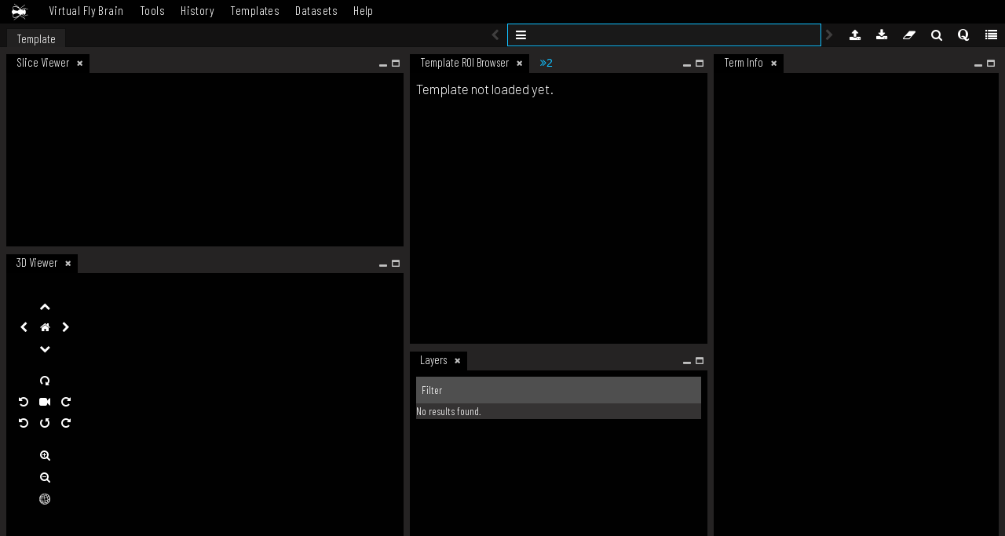

--- FILE ---
content_type: text/css
request_url: https://v2.virtualflybrain.org/org.geppetto.frontend/geppetto/build/static/custom.css
body_size: -74
content:
#loadingText{
    background-color: #030303;
}
